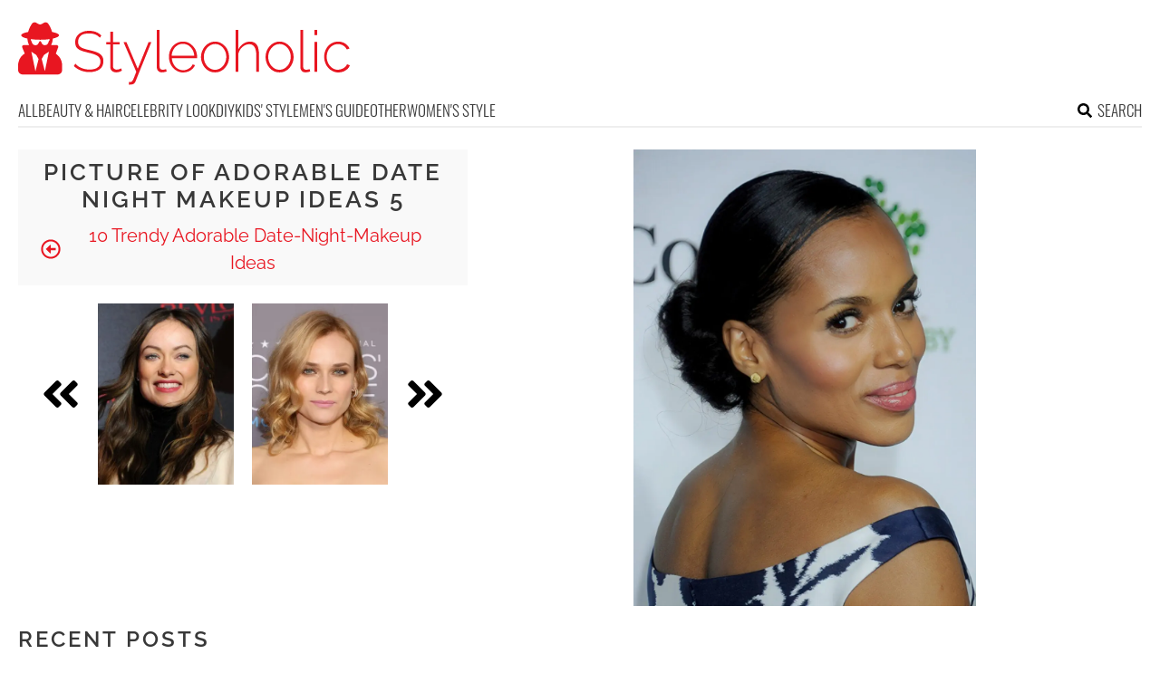

--- FILE ---
content_type: text/html; charset=utf-8
request_url: https://www.google.com/recaptcha/api2/aframe
body_size: 267
content:
<!DOCTYPE HTML><html><head><meta http-equiv="content-type" content="text/html; charset=UTF-8"></head><body><script nonce="IomPP8Ing6fQOoYB2TU52Q">/** Anti-fraud and anti-abuse applications only. See google.com/recaptcha */ try{var clients={'sodar':'https://pagead2.googlesyndication.com/pagead/sodar?'};window.addEventListener("message",function(a){try{if(a.source===window.parent){var b=JSON.parse(a.data);var c=clients[b['id']];if(c){var d=document.createElement('img');d.src=c+b['params']+'&rc='+(localStorage.getItem("rc::a")?sessionStorage.getItem("rc::b"):"");window.document.body.appendChild(d);sessionStorage.setItem("rc::e",parseInt(sessionStorage.getItem("rc::e")||0)+1);localStorage.setItem("rc::h",'1769100409956');}}}catch(b){}});window.parent.postMessage("_grecaptcha_ready", "*");}catch(b){}</script></body></html>